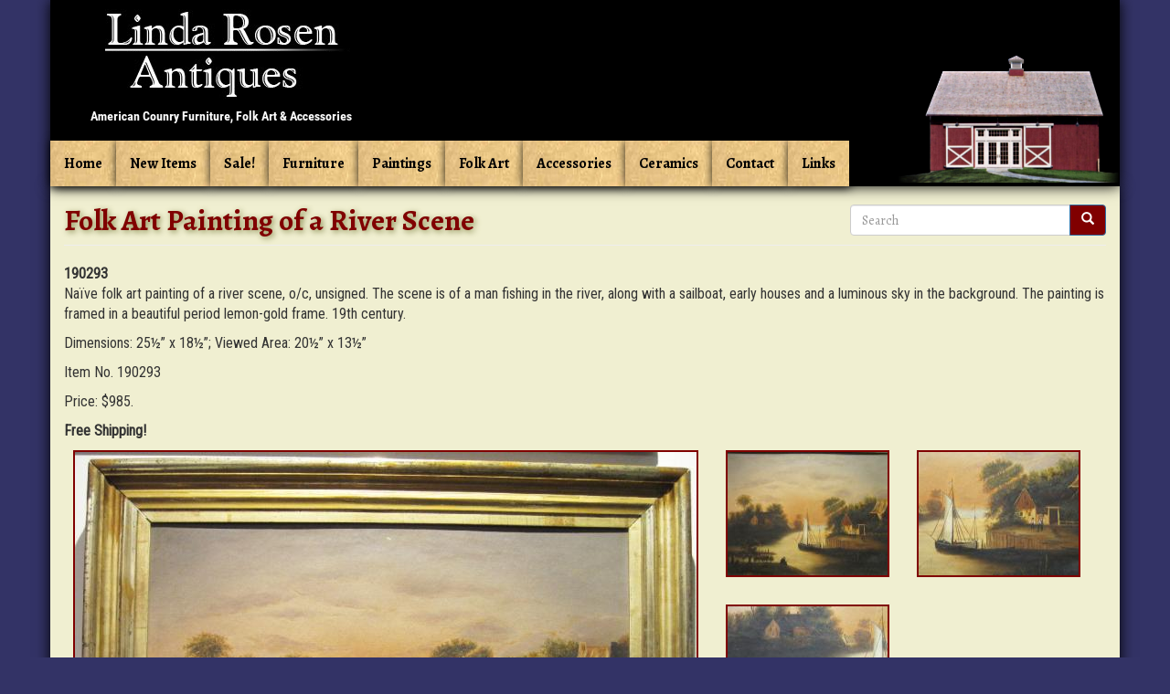

--- FILE ---
content_type: text/html; charset=UTF-8
request_url: https://www.lindarosenantiques.com/inventory/folk-art-painting-river-scene
body_size: 16537
content:
<!DOCTYPE html>
<html  lang="en" dir="ltr" prefix="content: http://purl.org/rss/1.0/modules/content/  dc: http://purl.org/dc/terms/  foaf: http://xmlns.com/foaf/0.1/  og: http://ogp.me/ns#  rdfs: http://www.w3.org/2000/01/rdf-schema#  schema: http://schema.org/  sioc: http://rdfs.org/sioc/ns#  sioct: http://rdfs.org/sioc/types#  skos: http://www.w3.org/2004/02/skos/core#  xsd: http://www.w3.org/2001/XMLSchema# ">
  <head>
    <meta charset="utf-8" />
<script>(function(i,s,o,g,r,a,m){i["GoogleAnalyticsObject"]=r;i[r]=i[r]||function(){(i[r].q=i[r].q||[]).push(arguments)},i[r].l=1*new Date();a=s.createElement(o),m=s.getElementsByTagName(o)[0];a.async=1;a.src=g;m.parentNode.insertBefore(a,m)})(window,document,"script","https://www.google-analytics.com/analytics.js","ga");ga("create", "UA-2125100-1", {"cookieDomain":"auto"});ga("set", "anonymizeIp", true);ga("send", "pageview");</script>
<meta name="Generator" content="Drupal 8 (https://www.drupal.org)" />
<meta name="MobileOptimized" content="width" />
<meta name="HandheldFriendly" content="true" />
<meta name="viewport" content="width=device-width, initial-scale=1.0" />
<link rel="shortcut icon" href="/sites/default/files/favicon.png" type="image/png" />
<link rel="canonical" href="https://www.lindarosenantiques.com/inventory/folk-art-painting-river-scene" />
<link rel="shortlink" href="https://www.lindarosenantiques.com/node/2197" />
<link rel="revision" href="https://www.lindarosenantiques.com/inventory/folk-art-painting-river-scene" />

    <title>Folk Art Painting of a River Scene | Linda Rosen Antiques</title>
    <link rel="stylesheet" media="all" href="/sites/default/files/css/css_jPGZPD1P3Q5XwfpAwATyxKPTYai84me4qu2ksbGHEzY.css" />
<link rel="stylesheet" media="all" href="//cdn.jsdelivr.net/bootstrap/3.3.7/css/bootstrap.min.css" />
<link rel="stylesheet" media="all" href="/sites/default/files/css/css_DCjEMUyF1NieuQDOTjzG7ewfsOMCHxZGzHEY2fRspm8.css" />

    
<!--[if lte IE 8]>
<script src="/sites/default/files/js/js_VtafjXmRvoUgAzqzYTA3Wrjkx9wcWhjP0G4ZnnqRamA.js"></script>
<![endif]-->

        <!-- Begin Constant Contact Active Forms -->
<script> var _ctct_m = "bbaefd33b94fa1e93ed3bb542ce09919"; </script>
<script id="signupScript" src="//static.ctctcdn.com/js/signup-form-widget/current/signup-form-widget.min.js" async defer></script>
<!-- End Constant Contact Active Forms -->
  </head>
  <body class="path-node page-node-type-inventory has-glyphicons">
    <a href="#main-content" class="visually-hidden focusable skip-link">
      Skip to main content
    </a>
    
      <div class="dialog-off-canvas-main-canvas" data-off-canvas-main-canvas>
              <header class="navbar navbar-default container" id="navbar" role="banner">
            <div class="navbar-header">
          <div class="region region-navigation">
          <a class="logo navbar-btn pull-left" href="/" title="Home" rel="home">
      <img src="/sites/default/files/linda-rosen-antiques_3.png" alt="Home" />
    </a>
      <section id="block-barnpic" class="block block-block-content block-block-content604e2ef5-aa6e-4ade-a7c1-302a79a532e9 clearfix">
  
    

      
            <div class="field field--name-body field--type-text-with-summary field--label-hidden field--item"><p><img alt="Antiques for sale" data-entity-type="file" data-entity-uuid="84c743de-c460-44ee-95ac-d966e16fc922" src="/sites/default/files/inline-images/barn.png" /></p></div>
      
  </section>


  </div>

                          <button type="button" class="navbar-toggle" data-toggle="collapse" data-target="#navbar-collapse">
            <span class="sr-only">Toggle navigation</span>
            <span class="icon-bar"></span>
            <span class="icon-bar"></span>
            <span class="icon-bar"></span>
          </button>
              </div>

                    <div id="navbar-collapse" class="navbar-collapse collapse">
            <div class="region region-navigation-collapsible">
    <nav role="navigation" aria-labelledby="block-mainnavigation-menu" id="block-mainnavigation">
            <h2 class="sr-only" id="block-mainnavigation-menu">Main navigation</h2>

      
              <ul class="menu nav navbar-nav">
                            <li>
        <a href="/" data-drupal-link-system-path="&lt;front&gt;">Home</a>
                  </li>
                        <li>
        <a href="/new-items" data-drupal-link-system-path="new-items">New Items</a>
                  </li>
                        <li>
        <a href="/on-sale" data-drupal-link-system-path="on-sale">Sale!</a>
                  </li>
                        <li>
        <a href="/furniture" data-drupal-link-system-path="furniture">Furniture</a>
                  </li>
                        <li>
        <a href="/paintings" data-drupal-link-system-path="paintings"> Paintings</a>
                  </li>
                        <li>
        <a href="/folk-art" data-drupal-link-system-path="folk-art">Folk Art</a>
                  </li>
                        <li>
        <a href="/accessories" data-drupal-link-system-path="accessories">Accessories</a>
                  </li>
                        <li>
        <a href="/ceramics" data-drupal-link-system-path="ceramics">Ceramics</a>
                  </li>
                        <li>
        <a href="/contact" data-drupal-link-system-path="contact">Contact</a>
                  </li>
                        <li>
        <a href="/links" data-drupal-link-system-path="node/474">Links</a>
                  </li>
        </ul>
  


  </nav>

  </div>

        </div>
                </header>
  
  <div role="main" class="main-container container js-quickedit-main-content">
    <div class="row">

                              <div class="col-sm-12" role="heading">
              <div class="region region-header">
    <div class="search-block-form block block-search block-search-form-block" data-drupal-selector="search-block-form" id="block-searchform" role="search">
  
    
      <form action="/search/node" method="get" id="search-block-form" accept-charset="UTF-8">
  <div class="form-item js-form-item form-type-search js-form-type-search form-item-keys js-form-item-keys form-no-label form-group">
      <label for="edit-keys" class="control-label sr-only">Search</label>
  
  
  <div class="input-group"><input title="Enter the terms you wish to search for." data-drupal-selector="edit-keys" class="form-search form-control" placeholder="Search" type="search" id="edit-keys" name="keys" value="" size="15" maxlength="128" data-toggle="tooltip" /><span class="input-group-btn"><button type="submit" value="Search" class="button js-form-submit form-submit btn-primary btn icon-only" name=""><span class="sr-only">Search</span><span class="icon glyphicon glyphicon-search" aria-hidden="true"></span></button></span></div>

  
  
  </div>
<div class="form-actions form-group js-form-wrapper form-wrapper" data-drupal-selector="edit-actions" id="edit-actions"></div>

</form>

  </div>
    <ol class="breadcrumb">
          <li >
                  <a href="/inventory">Inventory</a>
              </li>
          <li  class="active">
                  Folk Art Painting of a River Scene
              </li>
      </ol>

<div data-drupal-messages-fallback class="hidden"></div>
    <h1 class="page-header"><span>Folk Art Painting of a River Scene</span>
</h1>


  </div>

          </div>
              
            
                  <section class="col-sm-12">

                
                
                
                
                          <a id="main-content"></a>
            <div class="region region-content">
      <article data-history-node-id="2197" role="article" about="/inventory/folk-art-painting-river-scene" class="inventory is-promoted full clearfix">

  
    

  
  <div class="content">
    
            <div class="field field--name-field-sub-title field--type-string-long field--label-hidden field--item">190293</div>
      
            <div class="field field--name-body field--type-text-with-summary field--label-hidden field--item"><p><span><span><span><span>Naïve folk art painting of a river scene, o/c, unsigned. The scene is of a man fishing in the river, along with a sailboat, early houses and a luminous sky in the background. The painting is framed in a beautiful period lemon-gold frame. 19th century.</span></span></span></span></p>

<p><span><span><span><span>Dimensions: 25½” x 18½”; Viewed Area: 20½” x 13½”</span></span></span></span></p>

<p><span><span><span>Item No. 190293 </span></span></span></p>

<p><span><span><span><span>Price: $985.</span></span></span></span></p>

<p><strong>Free Shipping!</strong></p></div>
      
      <div class="field field--name-field-inventory-image field--type-image field--label-hidden field--items">
              <div class="field--item"><a href="https://www.lindarosenantiques.com/sites/default/files/styles/inventory_image_full/public/LR190293_lg_0.jpg?itok=q2d4jtN-" title="" data-colorbox-gallery="gallery-inventory-2197-HW52ami9FKQ" class="colorbox" data-cbox-img-attrs="{&quot;alt&quot;:&quot;&quot;}"><img src="/sites/default/files/styles/inventory_image/public/LR190293_lg_0.jpg?itok=1uaR3-QT" width="680" height="502" alt="" typeof="foaf:Image" class="img-responsive" />

</a>
</div>
              <div class="field--item"><a href="https://www.lindarosenantiques.com/sites/default/files/styles/inventory_image_full/public/LR190293A_lg_0.jpg?itok=bY-yafX2" title="" data-colorbox-gallery="gallery-inventory-2197-HW52ami9FKQ" class="colorbox" data-cbox-img-attrs="{&quot;alt&quot;:&quot;&quot;}"><img src="/sites/default/files/styles/inventory_image_small/public/LR190293A_lg_0.jpg?itok=ZErSZN3v" width="175" height="135" alt="" typeof="foaf:Image" class="img-responsive" />

</a>
</div>
              <div class="field--item"><a href="https://www.lindarosenantiques.com/sites/default/files/styles/inventory_image_full/public/LR190293B_lg_0.jpg?itok=HuITZs1Y" title="" data-colorbox-gallery="gallery-inventory-2197-HW52ami9FKQ" class="colorbox" data-cbox-img-attrs="{&quot;alt&quot;:&quot;&quot;}"><img src="/sites/default/files/styles/inventory_image_small/public/LR190293B_lg_0.jpg?itok=LqWiBAXC" width="175" height="135" alt="" typeof="foaf:Image" class="img-responsive" />

</a>
</div>
              <div class="field--item"><a href="https://www.lindarosenantiques.com/sites/default/files/styles/inventory_image_full/public/LR190293C_lg_0.jpg?itok=Wb98lIlm" title="" data-colorbox-gallery="gallery-inventory-2197-HW52ami9FKQ" class="colorbox" data-cbox-img-attrs="{&quot;alt&quot;:&quot;&quot;}"><img src="/sites/default/files/styles/inventory_image_small/public/LR190293C_lg_0.jpg?itok=yup4Lcab" width="175" height="135" alt="" typeof="foaf:Image" class="img-responsive" />

</a>
</div>
          </div>
  
  </div>

</article>

<div class="clearfix"></div>
<span id="more" style="margin-bottom:20px;"><a href="mailto:info@lindarosenantiques.com?subject=Folk Art Painting of a River Scene">Request more information</a></span></br></br>
<section id="block-backbottom" class="block block-block-content block-block-contentb3b5abe0-795d-4689-b10f-ff9220e42998 clearfix">
  
    

      
            <div class="field field--name-body field--type-text-with-summary field--label-hidden field--item"><p><span id="back"><a href="javascript:history.go(-1)"><img alt="" data-entity-type="" data-entity-uuid="" src="/sites/default/files/images/back.jpg" style="width: 92px; height: 32px; border-width: 0px; border-style: solid;" /></a></span></p>
</div>
      
  </section>


  </div>

              </section>

                </div>
  </div>

      <footer class="footer container" role="contentinfo">
        <div class="region region-footer">
    <section id="block-footermenu" class="block block-block-content block-block-content87e9064d-d3b8-48ac-ab80-53f9704216f6 clearfix">
  
    

      
            <div class="field field--name-body field--type-text-with-summary field--label-hidden field--item"><p style="text-align:center;font-weight: 600;letter-spacing: 2px;"><a href="http://www.lindarosenantiques.com/">Home</a> | <a href="http://www.lindarosenantiques.com/new-items">New Items</a> | <a href="http://www.lindarosenantiques.com/on-sale">Sale!</a> | <a href="http://www.lindarosenantiques.com/furniture">Furniture</a> | <a href="http://www.lindarosenantiques.com/paintings">Paintings</a> | <a href="http://www.lindarosenantiques.com/folk-art">Folk Art</a> | <a href="http://www.lindarosenantiques.com/accessories">Accessories</a> | <a href="http://www.lindarosenantiques.com/ceramics">Ceramics</a> | <a href="http://www.lindarosenantiques.com/links">Links</a> | <a href="http://www.lindarosenantiques.com/contact">Contact</a></p>
</div>
      
  </section>

<section id="block-bootstrap-sub-footer" class="block block-block-content block-block-content220b70bd-e595-4bce-b3ff-2bf82ef9e3ab clearfix">
  
    

      
            <div class="field field--name-body field--type-text-with-summary field--label-hidden field--item"><p style="text-align: center; font-size:0.8em;font-family: 'Roboto Condensed', sans-serif;">
<a href="https://www.facebook.com/LindaRosenAntiques?fref=ts" target="_blank"><img alt="" data-entity-type="" data-entity-uuid="" src="/sites/default/files/images/facebook2.png" style="width: 85px; height: 27px;" /></a>       Linda Rosen Antiques   |    576 Sheffield Pln (Rte 7), Sheffield, MA   |   413-229-5044   |    <a href="mailto:info@lindarosenantiques.com">info@lindarosenantiques.com</a></p>
</div>
      
  </section>

<section id="block-constantcontact" class="block block-block-content block-block-content560d458e-a1fc-405b-82ff-6d4a2d961ac1 clearfix">
  
    

      
            <div class="field field--name-body field--type-text-with-summary field--label-hidden field--item"><!-- BEGIN: Constant Contact Email List Form Button --><div align="center" style="margin-top:20px;"><a class="button" href="https://visitor.r20.constantcontact.com/d.jsp?llr=vnigsp8ab&amp;p=oi&amp;m=1129025053109&amp;sit=nzyf6o8lb&amp;f=c31451a3-b52c-424b-9794-be54c6f8a2b7" style="background-color: rgb(84, 84, 150); border: 1px solid rgb(0,0,0); color: rgb(255,255,255); display: inline-block; padding: 8px 10px; text-shadow: 1px 1px 2px #000; border-radius: 10px; box-shadow: 2px 2px 10px 5px rgba(0, 0, 0, 0.3);" target="_blank">Join Our Mailing List</a>
<!-- BEGIN: Email Marketing you can trust --></div>
</div>
      
  </section>


  </div>

    </footer>
  
  </div>

    
    <script type="application/json" data-drupal-selector="drupal-settings-json">{"path":{"baseUrl":"\/","scriptPath":null,"pathPrefix":"","currentPath":"node\/2197","currentPathIsAdmin":false,"isFront":false,"currentLanguage":"en"},"pluralDelimiter":"\u0003","suppressDeprecationErrors":true,"google_analytics":{"trackOutbound":true,"trackMailto":true,"trackDownload":true,"trackDownloadExtensions":"7z|aac|arc|arj|asf|asx|avi|bin|csv|doc(x|m)?|dot(x|m)?|exe|flv|gif|gz|gzip|hqx|jar|jpe?g|js|mp(2|3|4|e?g)|mov(ie)?|msi|msp|pdf|phps|png|ppt(x|m)?|pot(x|m)?|pps(x|m)?|ppam|sld(x|m)?|thmx|qtm?|ra(m|r)?|sea|sit|tar|tgz|torrent|txt|wav|wma|wmv|wpd|xls(x|m|b)?|xlt(x|m)|xlam|xml|z|zip","trackColorbox":true},"bootstrap":{"forms_has_error_value_toggle":1,"modal_animation":1,"modal_backdrop":"true","modal_keyboard":1,"modal_show":1,"modal_size":"","popover_enabled":1,"popover_animation":1,"popover_container":"body","popover_content":"","popover_delay":"0","popover_html":0,"popover_placement":"right","popover_selector":"","popover_title":"","popover_trigger":"click","popover_trigger_autoclose":1,"tooltip_enabled":1,"tooltip_animation":1,"tooltip_container":"body","tooltip_delay":"0","tooltip_html":0,"tooltip_placement":"auto left","tooltip_selector":"","tooltip_trigger":"hover"},"colorbox":{"opacity":"0.85","current":"{current} of {total}","previous":"\u00ab Prev","next":"Next \u00bb","close":"Close","maxWidth":"98%","maxHeight":"98%","fixed":true,"mobiledetect":false,"mobiledevicewidth":"480px"},"ajaxTrustedUrl":{"\/search\/node":true},"user":{"uid":0,"permissionsHash":"9d71b1ef984afb217f6734dd2c54573f960d956d2a02ebd1df29f065635e54a1"}}</script>
<script src="/sites/default/files/js/js_w-kHrql-8J73cGSdTF1bFTb_AGOSF8DYQoXLjFvTPds.js"></script>
<script src="//cdn.jsdelivr.net/bootstrap/3.3.7/js/bootstrap.min.js"></script>
<script src="/sites/default/files/js/js_7xAfzWxjtIDhoa6AWRfT8vFbbk5zWRS8AFrjvHsUEt4.js"></script>

  </body>
</html>


--- FILE ---
content_type: text/plain
request_url: https://www.google-analytics.com/j/collect?v=1&_v=j102&aip=1&a=646467726&t=pageview&_s=1&dl=https%3A%2F%2Fwww.lindarosenantiques.com%2Finventory%2Ffolk-art-painting-river-scene&ul=en-us%40posix&dt=Folk%20Art%20Painting%20of%20a%20River%20Scene%20%7C%20Linda%20Rosen%20Antiques&sr=1280x720&vp=1280x720&_u=YEBAAEABAAAAACAAI~&jid=1034253454&gjid=854404179&cid=902407919.1763179620&tid=UA-2125100-1&_gid=1417220397.1763179620&_r=1&_slc=1&z=2009012480
body_size: -453
content:
2,cG-TRXT07DTHV